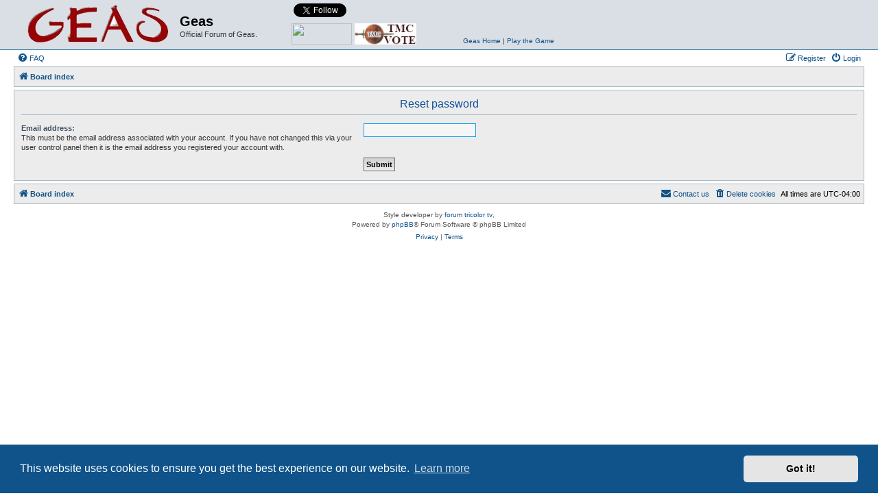

--- FILE ---
content_type: text/html; charset=UTF-8
request_url: http://s95103930.onlinehome.us/geas/forum/app.php/user/forgot_password?sid=394d0e4ca652c2940bb4fdc04976a190
body_size: 3714
content:
<!DOCTYPE html>
<html dir="ltr" lang="en-gb">
<head>
<meta charset="utf-8" />
<meta http-equiv="X-UA-Compatible" content="IE=edge">
<meta name="viewport" content="width=device-width, initial-scale=1" />

<title>Geas - Reset password</title>

	<link rel="alternate" type="application/atom+xml" title="Feed - Geas" href="/geas/forum/app.php/feed?sid=e11e44e5e71dbc3385f7deddba5a1737">	<link rel="alternate" type="application/atom+xml" title="Feed - News" href="/geas/forum/app.php/feed/news?sid=e11e44e5e71dbc3385f7deddba5a1737">		<link rel="alternate" type="application/atom+xml" title="Feed - New Topics" href="/geas/forum/app.php/feed/topics?sid=e11e44e5e71dbc3385f7deddba5a1737">	<link rel="alternate" type="application/atom+xml" title="Feed - Active Topics" href="/geas/forum/app.php/feed/topics_active?sid=e11e44e5e71dbc3385f7deddba5a1737">			

<!--
	phpBB style name: Allan Style - SUBSILVER
	Based on style:   prosilver (this is the default phpBB3 style)
	Based on style:   subsilver2 (this is the default phpBB3 style)
	Original author:  Tom Beddard ( http://www.subBlue.com/ )
	Modified by:  Allan ( http://x-tk.ru/ )
	Modified by:  Galixte de EzCom ( http://www.ezcom-fr.com/ )	
-->

<link href="./../../assets/css/font-awesome.min.css?assets_version=20" rel="stylesheet">
<link href="./../../styles/AllanStyle-SUBSILVER/theme/stylesheet.css?assets_version=20" rel="stylesheet">
<link href="./../../styles/AllanStyle-SUBSILVER/theme/en/stylesheet.css?assets_version=20" rel="stylesheet">



	<link href="./../../assets/cookieconsent/cookieconsent.min.css?assets_version=20" rel="stylesheet">

<!--[if lte IE 9]>
	<link href="./../../styles/AllanStyle-SUBSILVER/theme/tweaks.css?assets_version=20" rel="stylesheet">
<![endif]-->





</head>
<body id="phpbb" class="nojs notouch section-app/user/forgot_password ltr ">

<div id="header-subsilver">
	<a id="top" class="top-anchor" accesskey="t"></a>
		<div class="headerbar" role="banner">
					<div class="inner">

			<div id="site-description" class="site-description">
				<a id="logo" class="logo" href="./../../index.php?sid=e11e44e5e71dbc3385f7deddba5a1737" title="Board index"><span class="site_logo"></span></a>
				<h1>Geas</h1>
				<p>Official Forum of Geas.</p>
				<p class="skiplink"><a href="#start_here">Skip to content</a></p>
			</div>
			
			<div id="geas-connect">			
				<a href="http://www.topmudsites.com/cgi-bin/topmuds/rankem.cgi?id=abhar" target="_blank"><img src="http://www.topmudsites.com/images/vote_mud.gif" border=0 height="31" width="88" style="position:absolute; bottom:0"></a>
				<a href="http://www.mudconnect.com/cgi-bin/vote.cgi?mud=Geas" target="_blank"><img border="0" src="http://www.mudconnect.com/images/tmc_vote.png" alt="Vote for Our Mud on TMC!" border="0" height="31" width="90" style="position:absolute; bottom:0; left:92px">
				<a href="https://twitter.com/GeasMUD" class="twitter-follow-button" data-show-count="false" data-show-screen-name="false">Follow @GeasMUD</a>
<script>!function(d,s,id){var js,fjs=d.getElementsByTagName(s)[0],p=/^http:/.test(d.location)?'http':'https';if(!d.getElementById(id)){js=d.createElement(s);js.id=id;js.src=p+'://platform.twitter.com/widgets.js';fjs.parentNode.insertBefore(js,fjs);}}(document, 'script', 'twitter-wjs');</script>
				<iframe src="http://www.facebook.com/plugins/like.php?href=http%3A%2F%2Fwww.facebook.com%2FGeasMUD&amp;layout=button_count&amp;show_faces=false&amp;width=100&amp;action=like&amp;colorscheme=light&amp;height=20" scrolling="no" frameborder="0" style="border:none; overflow:hidden; width:100px; height:20px;" allowTransparency="true"></iframe>
				<div style="position:absolute; bottom:0; left:250px; width:250px"><a href="http://www.geas.de" target="_blank">Geas Home</a>&nbsp;|&nbsp;<a href="http://www.geas.de/?page_id=92" target="_blank">Play the Game</a></div>
			</div>

									
			</div>
					</div>
</div>


<div id="wrap" class="wrap">
	<div id="page-header">
				<div class="navbar-top" role="navigation">
	<div class="inner">

	<ul id="nav-main" class="nav-main linklist" role="menubar">

		<li id="quick-links" class="quick-links dropdown-container responsive-menu hidden" data-skip-responsive="true">
			<a href="#" class="dropdown-trigger">
				<i class="icon fa-bars fa-fw" aria-hidden="true"></i><span>Quick links</span>
			</a>
			<div class="dropdown">
				<div class="pointer"><div class="pointer-inner"></div></div>
				<ul class="dropdown-contents" role="menu">
					
					
										<li class="separator"></li>

									</ul>
			</div>
		</li>

				<li data-skip-responsive="true">
			<a href="/geas/forum/app.php/help/faq?sid=e11e44e5e71dbc3385f7deddba5a1737" rel="help" title="Frequently Asked Questions" role="menuitem">
				<i class="icon fa-question-circle fa-fw" aria-hidden="true"></i><span>FAQ</span>
			</a>
		</li>
						
			<li class="rightside"  data-skip-responsive="true">
			<a href="./../../ucp.php?mode=login&amp;redirect=app.php%2Fuser%2Fforgot_password&amp;sid=e11e44e5e71dbc3385f7deddba5a1737" title="Login" accesskey="x" role="menuitem">
				<i class="icon fa-power-off fa-fw" aria-hidden="true"></i><span>Login</span>
			</a>
		</li>
					<li class="rightside" data-skip-responsive="true">
				<a href="./../../ucp.php?mode=register&amp;sid=e11e44e5e71dbc3385f7deddba5a1737" role="menuitem">
					<i class="icon fa-pencil-square-o  fa-fw" aria-hidden="true"></i><span>Register</span>
				</a>
			</li>
						</ul>

	</div>
</div>

<div class="navbar" role="navigation">
	<div class="inner">

	<ul id="nav-breadcrumbs" class="nav-breadcrumbs linklist navlinks" role="menubar">
						<li class="breadcrumbs" itemscope itemtype="http://schema.org/BreadcrumbList">
										<span class="crumb"  itemtype="http://schema.org/ListItem" itemprop="itemListElement" itemscope><a href="./../../index.php?sid=e11e44e5e71dbc3385f7deddba5a1737" itemprop="url" accesskey="h" data-navbar-reference="index"><i class="icon fa-home fa-fw"></i><span itemprop="title">Board index</span></a></span>

								</li>
		
			</ul>

	</div>
</div>

	</div>

	
	<a id="start_here" class="anchor"></a>
	<div id="page-body" class="page-body" role="main">
		
		
<form action="/geas/forum/app.php/user/forgot_password?sid=e11e44e5e71dbc3385f7deddba5a1737" method="post" id="reset_password">

<div class="panel">
	<div class="inner">

	<div class="content">
		<h2>Reset password</h2>

		<fieldset>
								<dl>
				<dt><label for="email">Email address:</label><br /><span>This must be the email address associated with your account. If you have not changed this via your user control panel then it is the email address you registered your account with.</span></dt>
				<dd><input class="inputbox autowidth" type="email" name="email" id="email" size="25" maxlength="100" value="" autofocus /></dd>
			</dl>
							<dl>
			<dt>&nbsp;</dt>
			<dd><input type="submit" name="submit" id="submit" class="button1" value="Submit" tabindex="2" /></dd>
		</dl>
		<input type="hidden" name="creation_time" value="1769234434" />
<input type="hidden" name="form_token" value="72cd0757fd1b549508d5eed567df25fcfa074c92" />

		</fieldset>
	</div>

	</div>
</div>
</form>

			</div>


<div id="page-footer" class="page-footer" role="contentinfo">
	<div class="navbar" role="navigation">
	<div class="inner">

	<ul id="nav-footer" class="nav-footer linklist" role="menubar">
		<li class="breadcrumbs">
									<span class="crumb"><a href="./../../index.php?sid=e11e44e5e71dbc3385f7deddba5a1737" data-navbar-reference="index"><i class="icon fa-home fa-fw" aria-hidden="true"></i><span>Board index</span></a></span>					</li>
		
				<li class="rightside">All times are <span title="UTC-4">UTC-04:00</span></li>
							<li class="rightside">
				<a href="./../../ucp.php?mode=delete_cookies&amp;sid=e11e44e5e71dbc3385f7deddba5a1737" data-ajax="true" data-refresh="true" role="menuitem">
					<i class="icon fa-trash fa-fw" aria-hidden="true"></i><span>Delete cookies</span>
				</a>
			</li>
																<li class="rightside" data-last-responsive="true">
				<a href="./../../memberlist.php?mode=contactadmin&amp;sid=e11e44e5e71dbc3385f7deddba5a1737" role="menuitem">
					<i class="icon fa-envelope fa-fw" aria-hidden="true"></i><span>Contact us</span>
				</a>
			</li>
			</ul>

	</div>
</div>

	<div class="copyright">
				<!-- WARNING NO DELETE -->Style developer by <a href="http://tricolor.x-tk.ru/">forum tricolor tv</a>, <!-- END WARNING NO DELETE -->
		<p class="footer-row">
			<span class="footer-copyright">Powered by <a href="https://www.phpbb.com/">phpBB</a>&reg; Forum Software &copy; phpBB Limited</span>
		</p>
						<p class="footer-row">
			<a class="footer-link" href="./../../ucp.php?mode=privacy&amp;sid=e11e44e5e71dbc3385f7deddba5a1737" title="Privacy" role="menuitem">
				<span class="footer-link-text">Privacy</span>
			</a>
			|
			<a class="footer-link" href="./../../ucp.php?mode=terms&amp;sid=e11e44e5e71dbc3385f7deddba5a1737" title="Terms" role="menuitem">
				<span class="footer-link-text">Terms</span>
			</a>
		</p>
					</div>

	<div id="darkenwrapper" class="darkenwrapper" data-ajax-error-title="AJAX error" data-ajax-error-text="Something went wrong when processing your request." data-ajax-error-text-abort="User aborted request." data-ajax-error-text-timeout="Your request timed out; please try again." data-ajax-error-text-parsererror="Something went wrong with the request and the server returned an invalid reply.">
		<div id="darken" class="darken">&nbsp;</div>
	</div>

	<div id="phpbb_alert" class="phpbb_alert" data-l-err="Error" data-l-timeout-processing-req="Request timed out.">
		<a href="#" class="alert_close">
			<i class="icon fa-times-circle fa-fw" aria-hidden="true"></i>
		</a>
		<h3 class="alert_title">&nbsp;</h3><p class="alert_text"></p>
	</div>
	<div id="phpbb_confirm" class="phpbb_alert">
		<a href="#" class="alert_close">
			<i class="icon fa-times-circle fa-fw" aria-hidden="true"></i>
		</a>
		<div class="alert_text"></div>
	</div>
</div>

</div>

<div>
	<a id="bottom" class="anchor" accesskey="z"></a>
	</div>

<script src="./../../assets/javascript/jquery-3.6.0.min.js?assets_version=20"></script>
<script src="./../../assets/javascript/core.js?assets_version=20"></script>

	<script src="./../../assets/cookieconsent/cookieconsent.min.js?assets_version=20"></script>
	<script>
		if (typeof window.cookieconsent === "object") {
		window.addEventListener("load", function(){
			window.cookieconsent.initialise({
				"palette": {
					"popup": {
						"background": "#0F538A"
					},
					"button": {
						"background": "#E5E5E5"
					}
				},
				"theme": "classic",
				"content": {
					"message": "This\u0020website\u0020uses\u0020cookies\u0020to\u0020ensure\u0020you\u0020get\u0020the\u0020best\u0020experience\u0020on\u0020our\u0020website.",
					"dismiss": "Got\u0020it\u0021",
					"link": "Learn\u0020more",
					"href": "./../../ucp.php?mode=privacy&amp;sid=e11e44e5e71dbc3385f7deddba5a1737"
					}
				});
			});
		}
	</script>


<script src="./../../styles/prosilver/template/forum_fn.js?assets_version=20"></script>
<script src="./../../styles/prosilver/template/ajax.js?assets_version=20"></script>
<script src="./../../styles/AllanStyle-SUBSILVER/template/jquery-ui.js?assets_version=20"></script>
<script src="./../../styles/AllanStyle-SUBSILVER/template/collapse.js?assets_version=20"></script>



</body>
</html>
